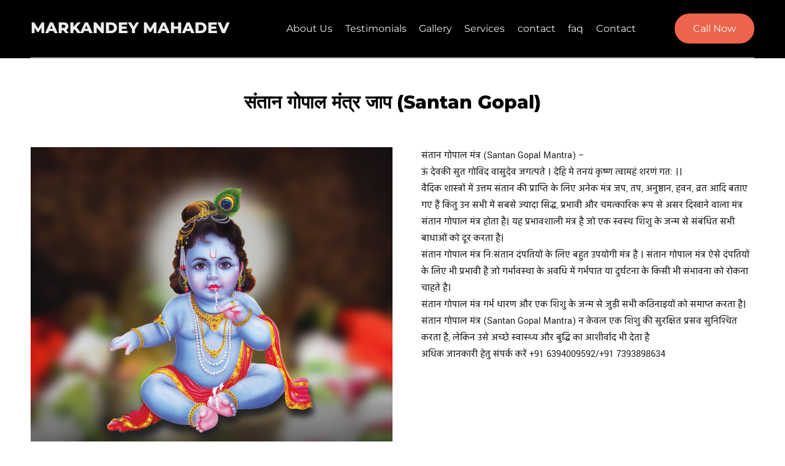

--- FILE ---
content_type: text/html
request_url: https://markandeymahadevkaithi.com/santan-gopal.html
body_size: 2096
content:
<!DOCTYPE html>
<html lang="en">

<head>
   <meta charset="UTF-8">
   <meta http-equiv="X-UA-Compatible" content="IE=edge">
   <meta name="viewport" content="width=device-width, initial-scale=1.0">
   <meta name="description"
      content=" Santan Gopal Mantra (संतान गोपाल मंत्र) is a very useful Mantra for childless couples. Find out more details about the vedic Mantra. Visit Markandey Mahadev. ">
   <meta name=”robots” content="index, follow">
   <title>Santan Gopal Mantra (संतान गोपाल मंत्र) - Markandey Mahadev</title>
   <!-- css link -->
   <link rel="stylesheet" href="css/slick.css">
   <link rel="stylesheet" href="css/slick-theme.css">
   <link rel="stylesheet" href="css/style.css">
   <!-- google font awesome cdn -->
   <link rel="stylesheet" href="https://cdnjs.cloudflare.com/ajax/libs/font-awesome/6.3.0/css/all.min.css"
      integrity="sha512-SzlrxWUlpfuzQ+pcUCosxcglQRNAq/DZjVsC0lE40xsADsfeQoEypE+enwcOiGjk/bSuGGKHEyjSoQ1zVisanQ=="
      crossorigin="anonymous" referrerpolicy="no-referrer" />
</head>

<body>
   <!----------------  Header  Start here ------------------>
   <header class="header header-mangal" id="header">
      <div class="container">
         <div class="navabar" id="navabar">
            <div class="navabar-p">
               <a href="index.html">MARKANDEY MAHADEV</a>
            </div>
            <nav class="toggle-custom">
               <ul>
                  <li><a href="aboutUs.html">About Us</a></li>
                  <li><a href="index.html#testimonials">Testimonials</a></li>
                  <li><a href="index.html#gallery">Gallery</a></li>
                  <li><a href="index.html#services">Services</a></li>
                  <li><a href="contact.html">contact</a></li>
                  <li><a href="faq.html">faq</a></li>

                  <li><a href="index.html#contact">Contact</a></li>
                  <li class="mobile-view"><a href="tel:+91 6394009592">Call Now</a></li>
                  <!-- <li class=" mobile-view"><a href="#">Get Direction</a></li> -->
               </ul>
            </nav>
            <div class="navabar-btn desktop-view">
               <div class="navabar-btn-1"><a href="tel:+91 6394009592">Call Now</a></div>
               <!-- <div class="navabar-btn-2"><a href="#">Get Direction</a></div> -->
            </div>
            <div class="navabar-icons">
               <i class="fa-solid fa-bars"></i>
            </div>
            <div class="navabar-icons2">
               <i class="fa-sharp fa-solid fa-circle-xmark"></i>
            </div>
         </div>
      </div>
   </header>
   <!----------------  Header  End here   ------------------>



   <section class="service-detail-main" id="service">
      <div class="container">
         <div class="service-text-h3">
            <h3>संतान गोपाल मंत्र जाप (Santan Gopal)</h3>
         </div>
         <div class="service-detail-text-1-img">
            <div class="service-detail-img">
               <img src="images/santan-gopal.jpg" alt="Santan Gopal">
            </div>
            <div class="service-detail-text-1">

               <p>
                  संतान गोपाल मंत्र (Santan Gopal Mantra) – <br>
                  ऊं देवकी सुत गोविंद वासुदेव जगत्पते । देहि मे तनयं कृष्ण त्वामहं शरणं गत: ।। <br>
                  वैदिक शास्त्रों में उत्तम संतान की प्राप्ति के लिए अनेक मंत्र जप, तप, अनुष्ठान, हवन, व्रत आदि बताए गए
                  हैं किंतु उन सभी में सबसे ज्यादा सिद्ध, प्रभावी और चमत्कारिक रूप से असर दिखाने वाला मंत्र संतान गोपाल
                  मंत्र होता है। यह प्रभावशाली मंत्र है जो एक स्वस्थ शिशु के जन्म से संबंधित सभी बाधाओं को दूर करता है।
                  <br>
                  संतान गोपाल मंत्र निःसंतान दंपतियों के लिए बहुत उपयोगी मंत्र है । संतान गोपाल मंत्र ऐसे दंपतियों के
                  लिए भी प्रभावी है जो गर्भावस्था के अवधि में गर्भपात या दुर्घटना के किसी भी संभावना को रोकना चाहते है।
                  <br>
                  संतान गोपाल मंत्र गर्भ धारण और एक शिशु के जन्म से जुड़ी सभी कठिनाइयों को समाप्त करता है। संतान गोपाल
                  मंत्र (Santan Gopal Mantra) न केवल एक शिशु की सुरक्षित प्रसव सुनिश्चित करता है, लेकिन उसे अच्छे
                  स्वास्थ्य और बुद्धि का आशीर्वाद भी देता है <br>
                  अधिक जानकारी हेतु संपर्क करें +91 6394009592/+91 7393898634

               </p>

            </div>

         </div>
      </div>
   </section>

   <!----------------  services  End here   ------------------>


   <!----------------  footer  Start here ------------------>
   <footer class="footer" id="footer">
      <div class="container">
         <div class="ftr">
            <div class="ftr-col-1">
               <h3>Markandey Mahadev</h3>
               <p>Markandey Mahadev Mandir is located at Kaithi, Varanasi, Uttar Pradesh. One of the most famous
                  Mandir and has great Historical importance in Hinduism. Contact us for information regarding Markandey
                  Mahadev Mandir Dham/Ghat..<br>
                  <span>+91 7393898634</span>
               </p>
            </div>
            <div class="ftr-col-2">
               <h3>Business Hours</h3>
               <ul>
                  <li>Mon: 4:00 AM – 11:00 PM</li>
                  <li>Tue: 4:00 AM – 11:00 PM</li>
                  <li> Wed: 4:00 AM – 11:00 PM</li>
                  <li> Thu: 4:00 AM – 11:00 PM</li>
                  <li> Fri: 4:00 AM – 11:00 PM</li>
                  <li> Sat: 4:00 AM – 11:00 PM</li>
                  <li>Sun: 4:00 AM – 11:00 PM</li>
               </ul>
            </div>
            <div class="ftr-col-3">
               <h3>Contact Us</h3>
               <ul>
                  <li><i class="fa-solid fa-phone"></i>
                     <div class="ftr-p-a">
                        <p><a href="tel:+917393898634">+917393898634</a></p>
                        <p><a href="tel:+916394009592">+916394009592</a></p>
                     </div>
                  </li>
                  <li><i class="fa-sharp fa-solid fa-envelope"></i><a
                        href="mailto: info@markandeymahadevkaithi.com">info@markandeymahadevkaithi.com</a>
                  </li>
                  <li>
                     <i class="fa-solid fa-location-dot"></i>
                     <p>Onkar Nath Giri, H.No 211, Post Kaithi, <br> Varanasi, Uttar Pradesh 221116</p>
                  </li>
               </ul>
               <div class="ftr-icons">
                  <li><a href="https://www.facebook.com/markandeymahadevkaithi"><i
                           class="fa-brands fa-facebook"></i></a></li>
                  <li><a href="https://www.instagram.com/markandeymahadevkaithi/"><i
                           class="fa-brands fa-instagram"></i></a></li>
                  <li><a href="https://www.youtube.com/channel/UCqWCPi4pmzaCZnBFza8Tlyg"><i
                           class="fa-brands fa-youtube"></i></a></li>
                  <li><a href="https://in.pinterest.com/markandeymahadevkaithi/"><i
                           class="fa-brands fa-pinterest"></i></a></li>
               </div>
            </div>
         </div>
         <div class="copy-right">
            <p>@2022 Markandey Mahadev - All Rights reserved</p>
         </div>
      </div>
   </footer>
   <!----------------  footer  End here   ------------------>
   <!----------------  javascript link here ------------------>
   <script src="js/jquery.min.js"></script>
   <script src="js/slick.min.js"></script>
   <script src="js/index.js"></script>
</body>

</html>

--- FILE ---
content_type: text/css
request_url: https://markandeymahadevkaithi.com/css/style.css
body_size: 5671
content:
html {
	scroll-behavior: smooth;
}

* {
	margin: 0;
	padding: 0;
	box-sizing: border-box;
	font-family: "Montserrat";
}

body {
	overflow-x: hidden;

}


.container {
	width: 1180px;
	margin: 0 auto;
}

img {
	max-width: 100%;
}

li {
	list-style: none;
}

a {
	text-decoration: none;
}

ul {
	padding: 0;
}

input,
select,
textarea {
	outline: none !important;
}

h1 {
	color: #fff;
	font-size: 50px;
	font-family: "Montserrat";
	font-weight: 700;
	margin: 0;
	line-height: normal;
}

h2 {
	font-size: 44px;
	line-height: 21px;
	color: #232323;
	font-weight: 700;
	font-family: "Montserrat";
}

h3 {
	font-size: 30px;
	line-height: 21px;
	color: #ececec;
	font-weight: 700;
	font-family: "Montserrat";
}

h4 {
	font-size: 28px;
	line-height: 23px;
	color: #232323;
	font-weight: 500;
	font-family: "Teko";
}


h5 {}

p {
	font-size: 16px;
	line-height: 23px;
	color: #232323;
	font-weight: 400;
	font-family: "Yantramanav";
}

@font-face {
	font-family: 'Montserrat';
	src: url('../fonts/Montserrat-BlackItalic.ttf') format('truetype');
	font-weight: 900;
	font-style: italic;
	font-display: swap;
}

@font-face {
	font-family: 'Montserrat';
	src: url('../fonts/Montserrat-Black.ttf') format('truetype');
	font-weight: 900;
	font-style: normal;
	font-display: swap;
}

@font-face {
	font-family: 'Montserrat';
	src: url('../fonts/Montserrat-Bold.ttf') format('truetype');
	font-weight: bold;
	font-style: normal;
	font-display: swap;
}

@font-face {
	font-family: 'Montserrat';
	src: url('../fonts/Montserrat-ExtraLight.ttf') format('truetype');
	font-weight: 200;
	font-style: normal;
	font-display: swap;
}

@font-face {
	font-family: 'Montserrat';
	src: url('../fonts/Montserrat-ExtraBold.ttf') format('truetype');
	font-weight: bold;
	font-style: normal;
	font-display: swap;
}

@font-face {
	font-family: 'Montserrat';
	src: url('../fonts/Montserrat-Italic.ttf') format('truetype');
	font-weight: normal;
	font-style: italic;
	font-display: swap;
}

@font-face {
	font-family: 'Montserrat';
	src: url('../fonts/Montserrat-ExtraLightItalic.ttf') format('truetype');
	font-weight: 200;
	font-style: italic;
	font-display: swap;
}

@font-face {
	font-family: 'Montserrat';
	src: url('../fonts/Montserrat-ExtraBoldItalic.ttf') format('truetype');
	font-weight: bold;
	font-style: italic;
	font-display: swap;
}

@font-face {
	font-family: 'Montserrat';
	src: url('../fonts/Montserrat-BoldItalic.ttf') format('truetype');
	font-weight: bold;
	font-style: italic;
	font-display: swap;
}

@font-face {
	font-family: 'Montserrat';
	src: url('../fonts/Montserrat-Medium.ttf') format('truetype');
	font-weight: 500;
	font-style: normal;
	font-display: swap;
}

@font-face {
	font-family: 'Montserrat';
	src: url('../fonts/Montserrat-Light.ttf') format('truetype');
	font-weight: 300;
	font-style: normal;
	font-display: swap;
}

@font-face {
	font-family: 'Montserrat';
	src: url('../fonts/Montserrat-LightItalic.ttf') format('truetype');
	font-weight: 300;
	font-style: italic;
	font-display: swap;
}

@font-face {
	font-family: 'Montserrat';
	src: url('../fonts/Montserrat-Regular.ttf') format('truetype');
	font-weight: normal;
	font-style: normal;
	font-display: swap;
}

@font-face {
	font-family: 'Montserrat';
	src: url('../fonts/Montserrat-MediumItalic.ttf') format('truetype');
	font-weight: 500;
	font-style: italic;
	font-display: swap;
}

@font-face {
	font-family: 'Montserrat';
	src: url('../fonts/Montserrat-SemiBold.ttf') format('truetype');
	font-weight: 600;
	font-style: normal;
	font-display: swap;
}

@font-face {
	font-family: 'Montserrat';
	src: url('../fonts/Montserrat-SemiBoldItalic.ttf') format('truetype');
	font-weight: 600;
	font-style: italic;
	font-display: swap;
}

@font-face {
	font-family: 'Montserrat';
	src: url('../fonts/Montserrat-Thin.ttf') format('truetype');
	font-weight: 100;
	font-style: normal;
	font-display: swap;
}

@font-face {
	font-family: 'Montserrat';
	src: url('../fonts/Montserrat-ThinItalic.ttf') format('truetype');
	font-weight: 100;
	font-style: italic;
	font-display: swap;
}

@font-face {
	font-family: 'Teko';
	src: url('../fonts/Teko-Bold.ttf') format('truetype');
	font-weight: bold;
	font-style: normal;
	font-display: swap;
}

@font-face {
	font-family: 'Teko';
	src: url('../fonts/Teko-Light.ttf') format('truetype');
	font-weight: 300;
	font-style: normal;
	font-display: swap;
}

@font-face {
	font-family: 'Teko';
	src: url('../fonts/Teko-Medium.ttf') format('truetype');
	font-weight: 500;
	font-style: normal;
	font-display: swap;
}

@font-face {
	font-family: 'Teko';
	src: url('../fonts/Teko-Regular.ttf') format('truetype');
	font-weight: normal;
	font-style: normal;
	font-display: swap;
}

@font-face {
	font-family: 'Teko';
	src: url('../fonts/Teko-SemiBold.ttf') format('truetype');
	font-weight: 600;
	font-style: normal;
	font-display: swap;
}

@font-face {
	font-family: 'Yantramanav';
	src: url('../fonts/Yantramanav-Black.ttf') format('truetype');
	font-weight: 900;
	font-style: normal;
	font-display: swap;
}

@font-face {
	font-family: 'Yantramanav';
	src: url('../fonts/Yantramanav-Bold.ttf') format('truetype');
	font-weight: bold;
	font-style: normal;
	font-display: swap;
}

@font-face {
	font-family: 'Yantramanav';
	src: url('../fonts/Yantramanav-Light.ttf') format('truetype');
	font-weight: 300;
	font-style: normal;
	font-display: swap;
}

@font-face {
	font-family: 'Yantramanav';
	src: url('../fonts/Yantramanav-Medium.ttf') format('truetype');
	font-weight: 500;
	font-style: normal;
	font-display: swap;
}

@font-face {
	font-family: 'Yantramanav';
	src: url('../fonts/Yantramanav-Regular.ttf') format('truetype');
	font-weight: normal;
	font-style: normal;
	font-display: swap;
}

@font-face {
	font-family: 'Yantramanav';
	src: url('../fonts/Yantramanav-Thin.ttf') format('truetype');
	font-weight: 100;
	font-style: normal;
	font-display: swap;
}

/*=========================== header css Start ========================*/
.header {
	position: fixed;
	width: 100%;
	z-index: 2;
}

.bgColor {
	transition: all 0.4s;
	background-color: #000000;
}

.navbor {
	transition: all 0.4s;
	border-bottom: none !important;
	padding: 22px 0px !important;
}

.navabar {
	display: flex;
	justify-content: space-between;
	flex-wrap: wrap;
	align-items: center;
	border-bottom: 2px solid #ececec78;
	padding: 35px 0px;
}

.navabar-btn {
	display: flex;
	justify-content: inherit;
	padding: 0p;
}

.navabar-p {
	width: 30%;
}

.navabar-btn {
	width: auto;
}

nav {
	width: 50%;
}

.header .navabar-p a {
	font-size: 25px;
	line-height: 21px;
	color: #ececec;
	font-weight: 700;
	font-family: "Montserrat";
}

nav ul {
	display: flex;
	justify-content: space-around;
	flex-wrap: wrap;
}

.navabar a {
	font-size: 16px;
	line-height: 21px;
	color: #ececec;
	font-weight: 400;
	font-family: "Montserrat";
	text-decoration: none;
}

.navabar-btn a {
	padding: 15px 30px;
	background: #ec644b !important;
	border-radius: 50px;
	color: #fff !important;
}

.navabar-icons {
	color: white;
	font-size: 20px;
	display: none;
}

.navabar-icons2 {
	color: white;
	font-size: 26px;
	display: none;
}

.mobile-view {
	display: none;
}

nav.toggle-custom.main {
	display: block;
}

/*=========================== header css End ========================*/
/*=========================== banner css Start ========================*/
.banner-main {}

.banner-img {
	position: relative;
}

.banner-img img {
	width: 100%;
	object-fit: cover;
	height: 100vh;
}

.banner {
	text-align: center;
	display: flex;
	justify-content: center;
	align-items: center;
	flex-direction: column;
	height: 100vh;
	position: absolute;
	top: 0px;
	width: 100%;
}

.banner-p p {
	text-align: center;
	max-width: 620px;
	margin: 30px auto 0px;
	color: #fff;
	padding-top: 0;
	font-size: 18px;
	line-height: normal;
	font-weight: 400;
}

.banner-a a {
	background-color: #ee7761;
	font-weight: 400;
	font-family: "Montserrat";
	font-size: 16px;
	letter-spacing: 0;
	border-radius: 40px;
	display: inline-block;
	padding: 14px 40px;
	line-height: normal;
	margin-top: 0;
	color: white;
}

.banner-a {
	padding-top: 33px;
}

.banner2 .slick-next {
	right: 94px !important;
	display: flex !important;
	height: 50px;
	width: 50px;
	background-color: #ec644bb3 !important;
	justify-content: center;
	border-radius: 50%;
	align-items: center;
}

.banner2 .slick-prev {
	left: 94px !important;
	z-index: 1;
	display: flex !important;
	height: 50px;
	width: 50px;
	background-color: #ec644bb3 !important;
	justify-content: center;
	border-radius: 50%;
	align-items: center;
}

.banner2 .slick-next:before {
	font-family: "Font Awesome 5 Free";
	content: "\f054" !important;
	color: #fff !important;
	font-size: 26px !important;
	opacity: 1;
	height: auto;
	line-height: normal;
	margin-right: 5px;
	display: inline-block;
	font-weight: 900;
}

.banner2 .slick-prev:before {
	font-family: "Font Awesome 5 Free";
	content: "\f053" !important;
	color: #fff !important;
	font-size: 26px !important;
	opacity: 1;
	height: auto;
	line-height: normal;
	margin-right: 5px;
	display: inline-block;
	font-weight: 900;
}

#home-slider-main .slider .slick-arrow::before {
	color: #fff !important;
	font-weight: normal !important;
	font-size: 26px !important;
	opacity: 1;
	display: inline-block;
	height: auto;
	line-height: normal;
	margin-right: 5px;
}

/*=========================== banner css End ========================*/

/*=========================== About Us css start ========================*/
.about-img-text,
.about2-img-text {
	display: flex;
	justify-content: space-between;
	flex-wrap: wrap;
	padding-top: 61px;
}

.about-img {
	width: 50%;
}

.about-img img {
	width: 100%;

}

.about-text-1 {
	width: 50%;
}

.about-text-2 {
	width: 50%;
}

.about-h2 {
	text-align: center;
	padding-top: 16px;
}

.about-us-main {
    padding: 119px 0 68px 0px;
}
.about-text-1  {
	line-height: 32px;
	padding-left: 30px;
}
.about-text-1 p {
	line-height: 32px;
}
.about-text-2 {
	padding-right: 30px;
}
.about-text-2 p {
	line-height: 32px;
}

.about-img-om {
	text-align: center;
}

.about-h2 {
	text-align: center;
	padding-top: 12px;
}

/*=========================== About us css End ========================*/

/*=========================== About2 us css start ========================*/
.about2-img {
	width: 50%;
	text-align: right;
}

.about2-img img {
	width: 100%;

}

.about2-img-om {
	text-align: center;
}

.about2-us-main {
    padding: 38px 0 77px 0px;
    background-color: #fafafa;
}


/*=========================== About2 us css End ========================*/

/*=========================== services  css start ========================*/
.services-main {
	padding: 70px 0;
}

.services {
	text-align: center;
}

.services-card {
	display: flex;
	justify-content: space-between;
	flex-wrap: wrap;
}

.services-card1 {
	width: 30%;
	box-shadow: rgb(0 0 0 / 30%) -2px 0px 25px -12px;
	padding: 0px;
	text-align: center;
	margin: 15px;
}

.service-content {
	padding: 20px;
}

.services-card1-icon img {
	width: 100%;
}

.services-btn a {
	background-color: #ee7761;
	font-weight: 400;
	font-family: "Montserrat";
	font-size: 16px;
	letter-spacing: 0;
	border-radius: 40px;
	display: inline-block;
	padding: 14px 40px;
	line-height: normal;
	margin-top: 0;
	color: white;
}

.services-h2 {
	padding: 15px 0px 36px 0px;
}

.services-btn {
	padding-top: 34px;
	text-align: center;
}

.services-card1-text p {
	padding-top: 10px;
	overflow: hidden;
	display: -webkit-box;
	-webkit-line-clamp: 4;
	/*  number of lines to show /: ; */
	line-clamp: 2;
	-webkit-box-orient: vertical;
}

.services-card a {
	display: contents;
}

.services-card1 h3 {
	color: black;
	line-height: normal;
	padding: 15px 0px 10px 0px;
	word-break: break-all;
}

.services-card1-text a {
	background-color: #ee7761;
	font-weight: 400;
	font-family: "Montserrat";
	font-size: 16px;
	letter-spacing: 0;
	border-radius: 40px;
	display: inline-block;
	padding: 14px 40px;
	line-height: normal;
	margin-top: 0;
	color: white;
}

.testimonial-readMore-btn {
	padding-top: 19px;
	text-align: center;
}

.testimonial-readMore-btn a {
	color: #ee7761;
	padding-top: 10px;
}

/*=========================== services  css End ========================*/

/*=========================== Updates css start ========================*/
.Updates-main {
	padding: 23px 0px 59px 0px;
}

.Updates-all-h2 {
	padding: 10px 0px 30px 0px;
}

.updated-card {
	display: flex;
	justify-content: space-between;
	flex-wrap: wrap;
}

.updated-card-1 {
	width: 32%;
	padding-top: 23px;
}

.Updates-all-text {
	text-align: center;
}

.updated-card-1-inner {
	display: flex;
	justify-content: space-between;
	flex-wrap: wrap;
	padding: 19px 0px 50px 0px;
}

.updated-card-1-btn {
	margin-top: 89px;
}

.updated-card-1-btn a {
	background-color: #fff !important;
	font-size: 15px;
	line-height: 23px;
	color: #ec644b !important;
	font-weight: 500;
	font-family: "Montserrat";
	text-align: center;
	border-radius: 30px;
	border: 1px solid #ec644b !important;
	padding: 10px 30px;
	margin: 20px 0 0 10px;
	transition: 0.5s ease-in-out;
}

.Updates-all-p p:nth-child(1) {
	max-width: 737px;
	height: auto;
	font-size: 15px;
	line-height: 23px;
	color: #232323;
	font-weight: 500;
	font-family: "Montserrat";
	margin: 0 auto;
}

.Updates-all-p p:nth-child(2) {
	text-align: center;
}

.updated-card-1-inner-p p {
	font-size: 16px;
	line-height: 23px;
	color: #ec644b;
	font-weight: 400;
	font-family: "Montserrat";
	text-align: center;
}

.updated-card-1-p {
	padding-right: 1px;
}

.updated-card-view-all {
	text-align: center;
	padding-top: 74px;
}

.updated-card-view-all a {
	font-size: 15px !important;
	line-height: 23px !important;
	color: #ffffff !important;
	font-weight: 400 !important;
	font-family: "Montserrat" !important;
	text-align: center;
	background: #ee7761 !important;
	border-radius: 30px;
	padding: 14px 60px;
}

/*=========================== Updates css End ========================*/

/*=========================== testimonials css start ========================*/
.testimonials-main {
	background-color: #06060617;
	z-index: -111;
	padding: 30px 0;
}

.testimonial-card {
	display: flex;
	justify-content: space-between;
	flex-wrap: wrap;

}

.testimonial-card1 {
	background-color: white;
	text-align: center;
	position: relative;
	padding: 44px 32px 26px 32px;
	margin: 10px;
	z-index: -1;
	transition: transform 600ms ease-out;
	position: relative;

}

.testimonial-card1:hover {
	transform: scale(1.1);
	transition: transform 600ms ease-out;
	position: relative;
}

.testimonial-card1-start-icon i {
	color: #ffc217;
}

.testimonial-card1-name p:nth-child(1) {
	font-weight: bold;
	font-size: 16px;
	overflow: hidden;
	white-space: nowrap;
	text-overflow: ellipsis;
	color: #000000;
	margin-bottom: 2px;
	padding-top: 4px;
}

.testimonial-card1-name p:nth-child(2) {
	color: #000000;
	opacity: 0.5;
	font-size: 14px !important;
}

.testimonial-card1-p p {
	line-height: 23.2px !important;
	font-size: 16px;
	display: -webkit-box;
	-webkit-box-orient: vertical;
	text-align: left;
	-webkit-line-clamp: inherit !important;
	overflow: auto !important;
	overflow-x: hidden !important;
	padding-right: 10px;
	scrollbar-color: #8d8d8d #e0e0e0;
	scrollbar-width: thin;
	text-align: center;
	height: 116px;
}

.testimonials-text-img {
	text-align: center;
	padding: 0;
	z-index: -1;
	margin-bottom: 20px;
}

.testimonial-card1-img {
	position: absolute;
	top: -33px;
	right: 0;
	left: 0;
	margin: 0 auto;
}

.testimonial-card1-img img {
	margin: 0 auto;
	border-radius: 50%;
	height: 65px;
	width: 65px;
	object-fit: cover;
}


.testimonial-card1-start-icon {
	padding: 13px 0px;
}

.testimonial-btn {
	display: flex;
	justify-content: center;
	width: 100%;
	margin: 0 auto;
	padding: 0;
}

.testimonial-btn a {
	font-size: 15px !important;
	line-height: 23px !important;
	color: #ffffff !important;
	font-weight: 400 !important;
	font-family: "Montserrat";
	text-align: center;
	background: #ec644b !important;
	padding: 15px 50px !important;
	margin: 0px 10px !important;
	border-radius: 40px !important;
}

.testimonial-card .slick-track {
	margin-top: 50px;
	margin-bottom: 50px;
	margin-left: 10px;
	margin-right: 10px;
}

::-webkit-scrollbar {
	width: 8px;
	height: 10px;
}

::-webkit-scrollbar-track {
	background: #f1f1f1;
}

::-webkit-scrollbar-thumb {
	background: #cac9c9;
}

::-webkit-scrollbar-thumb:hover {
	background: #858282;
}

.testimonials-text-h2 {
	padding: 12px 0px 8px 0px;
}

.testimonial-card .slick-dots li button {
	padding: 50px 0px 0px 0px !important;
}

.testimonial-card .slick-next {
	right: -54px !important;
}

.testimonial-card .slick-prev {
	left: -54px !important;
}

.testimonial-card .slick-dots li {
	margin: 0 2px !important;

}

.testimonial-card .slick-next:before {
	font-family: "Font Awesome 5 Free";
	content: "\f054" !important;
	color: #12111158 !important;
	font-size: 26px !important;
	opacity: 1;
	height: auto;
	line-height: normal;
	margin-right: 5px;
	display: inline-block;
	font-weight: 900;
}

.testimonial-card .slick-prev:before {
	font-family: "Font Awesome 5 Free";
	content: "\f053" !important;
	color: rgba(0, 0, 0, 0.349) !important;
	font-size: 26px !important;
	opacity: 1;
	height: auto;
	line-height: normal;
	margin-right: 5px;
	display: inline-block;
	font-weight: 900;
}

/*=========================== testimonials css End ========================*/

/*=========================== gallery-card css start ========================*/
.gallery-main {
	padding: 70px 0px;
}

.gallery-card {
	display: flex;
	justify-content: space-between;
	flex-wrap: wrap;
}

.gallery-card-1 {
	width: 33%;
	margin: 0px;
	padding: 3px;
}

.gallery-card-1 img {
	width: 100%;
	height: 400px;
	object-fit: cover;
}

.gallery-text-img {
	text-align: center;
	padding: 0px 0px 51px 0px;
}

.gallery-h2 {
	padding: 18px 0px 20px 0px;
}

/*=========================== gallery-card css End ========================*/

/*=========================== Contact css start ========================*/
section.contact-ws-main {
	background-color: #ec644b;
	padding: 60px 0;
}

.contact-ws {
	display: flex;
	justify-content: center;
	flex-wrap: wrap;
	align-items: center;
}

.contact-ws-text {
	color: #ffffff;
	text-align: left;
	width: 60%;
}

.contact-ws-text h2 {
	color: #ffffff;
	line-height: normal;
	font-size: 32px;
}

.contact-ws-btn-icon {
	width: 40%;
	text-align: center;
}

.contact-ws-btn-icon a {
	font-family: "Montserrat";
	text-align: center;
	background: #fff;
	display: inline-block;
	color: #000;
	padding: 10px 25px;
	font-size: 20px;
	font-weight: 600;
	border-radius: 5px;
}

.contact-ws-btn-icon a i {
	color: #25D366;
	font-size: 50px;
	display: inline-block;
	padding-right: 10px;
	vertical-align: middle;
}

/*=========================== Contact css End ========================*/

/*=========================== facilities css start====================== */
.facilities-main {
	padding: 85px 0px 0px 0px;
}

.facilities-cards {
	display: flex;
	justify-content: space-between;
	display: flex;
	flex-wrap: wrap;
	padding-top: 24px;
}

.facilities-h2 h2 {
	padding: 20px 0px 32px 0px;
}

.facilities-h2 {
	text-align: center;
}

.facilities-om-img {
	text-align: center;
}

.facilities-cards-1-icon {
	font-size: 116px;
	color: #ec644b;
}

.facilities-cards-1-text p {
	font-size: 25px;
	font-weight: 600;
}

.facilities-cards-1 {
	text-align: center;
	width: 30%;
	margin: 21px 0px;
}

.facilities-cards-1-text-img {
    width: 100%;
    box-shadow: rgb(0 0 0 / 30%) -2px 0px 25px -12px;
    padding: 10px 0px 35px 0px;
}

.facilities-cards-1-icon img {
    width: auto;
    max-height: 110px;
}

/*=========================== facilities css end====================== */

/*=========================== Updates css start ========================*/
.contact-us-main {
	padding: 70px 0px;
}

input[type=text],
select,
input[type=email],
input[type=phone] {
	width: 100%;
	padding: 19px 11px;
	margin: 8px 0;
	display: inline-block;
	border: 1px solid #ccc;
	border-radius: 4px;
	box-sizing: border-box;
	font-size: 18px;
}

input[type=submit] {
	font-size: 15px;
	line-height: 23px;
	color: #ffffff;
	font-weight: 400;
	font-family: "Montserrat";
	text-align: center;
	background: #ec644b;
	padding: 15px 50px;
	margin: 0px 0px;
	border-radius: 40px;
	width: auto;
	display: inline-block;
	margin-top: 20px;
	border: none;
}

form textarea {
	padding: 10px;
	border: none;
	color: #18161694;
	margin-top: 20px;
	width: 100%;
	height: 136px;
	border-radius: 7px;
	background-color: #ffffff;
	border: 1px solid #ccc;
	line-height: 25px;
	font-size: 22px;
}

.form {
	background-color: white;
	padding: 13px 50px 0px 50px;
	margin: 0px 225px;
}

.contact-us-text-img {
	text-align: center;
	padding: 0px 0px 48px 0px;
}

::placeholder {
	line-height: 25px;
	font-family: inherit;
	font-size: 22px;
	color: #18161694;
	opacity: 1;
}

/*=========================== Updates css End ========================*/
.service-detail-img img {
	width: 100%;

}

.header-mangal {
	background: black;
}

.service-detail-text-img {
	padding: 54px 0;
}

.service-text-h3 h3 {
	color: black;
	line-height: normal;
}

.service-detail h3 {
	color: #000;
	padding: 30px 0;
	display: inline-block;
	font-size: 35px;
	line-height: normal;
}

.service-detail-text-1-img {
	display: flex;
	justify-content: space-between;
	flex-wrap: wrap;
	padding-top: 55px;
	padding-bottom: 63px;
}

.service-text-h3 {
	padding-top: 148px;
	text-align: center;
}

.service-detail-img {
	width: 50%;
}

.service-detail-text-1 {
	width: 46%;
}

.service-detail-text-1 p {
	line-height: 27px;
}




/*=========================== footer css start ========================*/
.footer {
	background-color: #232323;
}

.ftr {
	display: flex;
	justify-content: space-between;
	flex-wrap: wrap;
	padding-top: 68px;
}

.ftr-col-1 {
	width: 30%;
}

.ftr-col-2 {
	width: 30%;
	padding-left: 27px;
}

.ftr-col-3 {
	width: 34%;
	padding-left: 59px;
}

.ftr-col-1 p {
	max-width: 447px;
	height: auto;
	font-size: 16px;
	line-height: 25px;
	color: #ececec;
	font-weight: 400;
	font-family: "Montserrat";
	padding-top: 29px;
}

.ftr-col-2 ul,
.ftr-col-3 ul {
	padding-top: 28px;
}

.ftr-p-a a {
	padding-left: 0px !important;
}

.ftr-col-2 ul li {
	max-width: 246px;
	height: auto;
	font-size: 16px;
	line-height: 30px;
	color: #ececec;
	font-weight: 400;
	font-family: "Montserrat";
}

.ftr-col-3 ul li {
	position: relative;
	padding-left: 25px;
	color: #ececec;
	display: flex;
	align-items: baseline;
	padding: 10px 0px;


}

.ftr-col-3 ul li a {
	font-size: 16px;
	color: #f0e9e1;
	font-weight: 400;
	font-family: "Montserrat";
	word-break: break-all;
	padding-left: 16px;
}

.ftr-icons {
	max-width: 100%;
	display: flex;
	justify-content: start;
	padding-top: 10px;

}

.ftr-icons li {
	padding-right: 10px;
	padding-bottom: 5px;
}

.ftr-col-3 p {
	font-size: 16px;
	color: #f0e9e1;
	font-weight: 400;
	font-family: "Montserrat";
	word-break: break-all;
	padding-left: 16px;
}

.ftr-icons li a {
	background: #ec644b;
	color: white;
	border-radius: 50%;
	width: 40px;
	height: 40px;
	display: flex;
	align-items: center;
	justify-content: center;
	font-size: 22px;
}

.contact-us-h2 {
	padding-top: 8px;
}

.copy-right {
	text-align: center;
	margin-top: 49px;
	border-top: 3px solid #bfb5b550;
	padding: 29px 0px;
}

.copy-right p {
	font-size: 16px;
	line-height: 21px;
	color: #ffffff;
	font-weight: 400;
	font-family: "Montserrat";
	list-style-type: none;
}

.ftr-col-1 span {
	border-bottom: 2px solid white;
}




/*=========================== virtual-worship css Start ========================*/
.virtual-worship-cards {
	display: flex;
	justify-content: space-between;
	flex-wrap: wrap;
	padding-top: 66px;
}

.virtual-worship-cards a {
	display: contents;
}

.virtual-worship-card1 {
	box-shadow: rgb(0 0 0 / 30%) -2px 0px 25px -12px;
	width: 23%;
	border: 2px solid #0303031c;
	border-radius: 10px;
	transform: scale(1);
	transition: transform 600ms ease-out;
	position: relative;
	color: #000;

}

.virtual-worship-card1:hover {
	transform: scale(1.1);
	transition: transform 600ms ease-out;
	position: relative;
	color: white !important;
	background: #ec644b;

}

.virtual-worship-card1 p:hover {
	color: white;
}

.virtual-worship-card1 p {
	font-size: 27px;
	font-weight: 600;
	word-wrap: break-word;
	line-height: normal;
	height: 20vh;
	display: flex;
	justify-content: center;
	align-items: center;
	width: 100%;
}

.virtual-worship {
	text-align: center;
}

.virtual-worship h2 {
	padding-top: 17px;
}

.virtual-worship-main {
	padding: 85px 0px 36px 0;
}

.virtual-worship-btn a {
	padding: 15px 30px;
	background: #ec644b !important;
	border-radius: 50px;
	color: #fff !important;
	position: relative;
	margin-right: 16px;
	left: 16px;
	font-size: 26ppx;
	font-size: 18px;
	font-weight: 600;
}

.virtual-worship-btn {
	text-align: center;
	padding-top: 72px;
}

/*=========================== virtual-worship css End ========================*/
/*=========================== virtual-worship css End ========================*/



/*=========================== FAQ css Start ========================*/
.faq-img-text {
	text-align: center;
}

.accordion {
	max-width: 100%;
	background: linear-gradient(to bottom right, #FFF, #f7f7f7);
	background: gary;
	margin: 0 auto;
	border-radius: 3px;
	box-shadow: rgb(0 0 0 / 30%) -2px 0px 25px -12px;


}

.heading {
	color: black;
	font-size: 16px;
	border-bottom: 1px solid #e7e7e7;
	letter-spacing: 0.8px;
	padding: 15px;
	cursor: pointer;
}

.heading:nth-last-child(2) {
	border-bottom: 0;
}

.heading:hover {
	background: rgb(240, 88, 61);
	border-radius: 0;
	color: white;
	transition: .3s;
}

.active.heading {
	background-color: #ee7761;
	color: white;
}

.active.heading::before {
	border-top: 7px solid white;

}

.heading:first-child:hover {
	border-radius: 3px 3px 0 0;
}

.heading:nth-last-child(2):hover {
	border-radius: 0 0 3px 3px;
}

.heading::before {
	content: '';
	vertical-align: middle;
	display: inline-block;
	border-top: 7px solid #cabbbb;
	border-left: 7px solid transparent;
	border-right: 7px solid transparent;
	float: right;
	transform: rotate(0);
	transition: all 0.5s;
	margin-top: 5px;
}

.heading:hover::before {
	border-top: 7px solid #f5f5f5;

}

.active.heading::before {
	transform: rotate(-180deg);
}

.not-active.heading::before {
	transform: rotate(0deg);
}

.contents {
	display: none;
	background: #FFFAFA;
	padding: 15px;
	color: black;
	font-size: 16px;
	line-height: 1.5;
}

.faq-main {
    padding: 131px 0px 94px 0px;
}

.faq-img-text h2 {
	padding: 8px 0px 40px 0px;
}

.faq-img-omicon h2 {
	font-size: 33px;
	line-height: normal;
}

.faq-img-text h2 {
	font-size: 34px;
	line-height: normal;
}

/*=========================== FAQ css End ========================*/

/*=========================== contact css start ========================*/

.map{
    padding: 150px 0px 67px 0px;
}
.map-main{
	display: flex;
	justify-content: space-between;
	flex-wrap: wrap;
	align-items: center;
}
.map-iframe iframe {
    width: 600px;
    height: 450px;
}
.contact-form {
    width: 48%;
    display: flex;
	flex-wrap: wrap;
    justify-content: center;
    background: #0000000d;
    align-items: center;
}
.contact-form h2{
    position: relative;
    top: 40px;
}
.contact-form ul li {
    display: flex;
    align-items: baseline;
    font-size: 20px;
    color: #ec644b;
}
.contact-form ul {
    padding: 81px 0px;
}

.contact-form ul li a, .contact-form ul li span {
    padding-left: 22px;
    font-size: 18px;
    padding: 20px 20px;
	word-break: break-all;
	color: black;
}
/*=========================== contact css End ========================*/

/*=========================== footer css End ========================*/

/*=========================== media query css Start ========================*/





@media only screen and (max-width: 1239px) {
	.container {
		width: 970px;
	}

	.navabar-p {
		width: 31%;
	}

	.navabar-p p {
		font-size: 23px;
		line-height: 21px;
	}

	nav {
		width: 50%;
	}

	.navabar-btn {
		width: 13%;
	}

	.navabar-btn a {
		padding: 13px 25px;
		border-radius: 50px;
	}

	.header .navabar-p a {
		font-size: 23px;
	}

	.navabar {
		padding: 32px 0px;
	}

	.banner2 .slick-next {
		right: 37px !important;
		height: 50px;
		width: 50px;

	}

	.banner2 .slick-prev {
		left: 30px !important;
	}

	h1 {
		font-size: 47px;
		line-height: normal;
	}

	h4 {
		font-size: 21px;

	}

	h3 {
		font-size: 26px;
	}

	.updated-card-2-btn {
		padding-top: 24px;
	}

	.updated-card-view-all {
		padding-top: 72px;
	}

	.testimonial-btn {
		width: 100%;
		margin: 0 auto;
		padding: 29px 0px 38px 0px;
	}


	.testimonials-main {
		overflow: hidden;
	}

	.about2-img img,
	.about-img img {
		width: 443px;
		height: 518px;
		object-fit: cover;
	}

	.services-card1 {
		margin: 15px;
	}

	.form {
		margin: 0px;
	}

	.about-text-1 p {
		line-height: 32px;
		padding-left: 0px;
	}

	.about-text-2 p {
		line-height: 32px;
		padding-left: 0px;
	}
	.map-iframe iframe {
		width: 491px;
		height: 450px;
	}
	.contact-form h2 {
		font-size: 30px;
	}
}

@media only screen and (max-width: 991px) {
	.container {
		width: 750px;
	}

	.about-text-1 {
		padding-left: 23px;
	}

	.about-text-2 {
		padding-right: 10px;
	}

	.header .container {
		width: 100%;
		padding: 0px 0px;
	}

	.navabar-icons {
		color: white;
		font-size: 20px;
		display: block;
	}

	.navabar-icons2 {
		display: none;
		position: relative;
	}

	.navbarIcon-1 {
		display: none;
	}

	.navbarIcon-2 {
		display: block;
	}

	.navabar-btn {
		width: 50%;
	}

	.navabar-p {
		width: 50%;
	}

	.navabar-p p {
		font-size: 25px;
		line-height: 33px;
	}

	.navabar {
		padding: 19px 0px;
		margin: 0 19px;
	}

	.header nav {
		display: none;
		position: absolute;
		top: 0px;
		background: #000000f5;

		left: 0px;
		width: 100%;
		height: 100vh;
		z-index: -1;
		overflow: hidden;
	}

	.virtual-worship-card1 p {
		padding: 10px;
	}

	.header nav ul {
		display: flex;
		justify-content: space-between;
		position: absolute;
		flex-direction: column;
		width: 100%;
		top: 68px;
		z-index: 1;
		height: auto;
		left: 20px;
	}

	.header nav ul li {
		padding: 10px 0px;
	}

	.navabar a {
		font-size: 18px;
		line-height: 0px;
	}

	.mobile-view {
		display: block;
	}


	.mobile-view a {
		display: block;
		position: absolute;
		padding: 15px 30px;
		background: #ec644b !important;
		border-radius: 50px;
		color: #fff !important;
		line-height: 25px;
	}

	h3 {
		line-height: 35px;
	}

	.desktop-view {
		display: none;
	}

	.mobile-view {
		display: block;
	}



	.mobile-view a {
		display: inline-block;
		position: static;
		padding: 10px 25px;
		background: #ec644b !important;
		border-radius: 50px;
		color: #fff !important;
		line-height: normal;
		font-size: 16px;
	}



	.desktop-view {
		display: none;

	}

	.testimonial-btn {
		width: 100%;

	}

	.form {
		padding: 0;
		margin: 0;
	}


	.ftr-col-3 ul {
		padding-top: 62px;
	}

	.updated-card-1-inner-p p {
		padding-top: 11px;
	}

	.about-img,
	.about2-img {
		width: 48%;
	}

	.about2-img img,
	.about-img img {
		width: 400px;
		height: -webkit-fill-available;
		object-fit: cover;
	}

	.about-us-main {
		padding: 41px 0px 0px 0px;
	}

	.about2-us-main {
		padding: 57px 0px 42px 0px;
	}

	.about-img-text,
	.about2-img-text {
		padding-top: 43px;
	}

	.services-main {
		padding: 50px 0;
	}

	.services-card1 {
		margin: 12px;
	}

	.gallery-main {
		padding: 60px 0px;
	}

	.gallery-text-img {
		padding: 0px 0px 36px 0px;
	}

	.facilities-main {
		padding: 50px 0px 0px 0px;
	}

	.facilities-cards {
		padding-top: 0px;
	}

	.faq-main {
		padding: 41px 0px 67px 0px;
	}

	.ftr-icons li a {
		font-size: 20px;
	}

	.ftr-icons li {
		padding-right: 11px;
	}

	.service-text-h3 {
		padding-top: 94px;
		text-align: center;
	}

	.virtual-worship-main {
		padding: 60px 0px 36px 0;
	}

	.virtual-worship-cards {
		padding-top: 50px;
	}

	.virtual-worship-btn {
		padding-top: 61px;
	}
	.map-iframe iframe {
		width: 400px;
		height: 450px;
	}
	.contact-form ul li a, .contact-form ul li span {
		font-size: 15px;
		padding: 20px 9px;
	}
	.contact-form {
		width: 45%;
	}
	.contact-form ul li {
		font-size: 16px;
	}
	.contact-form h2 {
		font-size: 28px;
	}
	.map {
		padding: 109px 0px 67px 0px;
	}
}

@media only screen and (max-width: 767px) {
	.container {
		width: 100%;
		padding: 0px 15px;
	}

	.navabar {
		position: relative;
		padding: 14px 4px;
		margin: 0;
	}

	.banner2 .slick-prev {
		left: 30px !important;
		height: 35px;
		width: 35px;
		top: 312px;

	}

	.navabar-icons2 {
		right: 20px;
	}

	.banner2 .slick-next {
		right: 37px !important;
		height: 35px;
		width: 35px;
		top: 312px;
	}

	.navabar-btn-1,
	.navabar-btn-1 {
		display: block;
	}

	.navabar-p {
		width: 80%;
		position: relative;
		left: 20px;
	}

	.navabar-p p {
		font-size: 21px;
		line-height: 33px;
	}

	h1 {
		font-size: 42px;
		line-height: 57px;
	}

	h2 {
		line-height: normal;
		font-size: 34px !important;
	}

	.updated-card-1-inner {
		padding: 19px 0px 19px 0px;
	}
	.testimonial-card1-p p {
		
		height: auto;
	}

	.testimonial-card1 {
		margin-right: 2px;
	}

	.testimonial-card {
		position: relative;
		right: 10px;
	}
	.gallery-h2 {
		padding: 0px 0px 20px 0px;
	}
	.virtual-worship h2 {
		padding-top: 0px;
	}
	.about-h2 {
		padding-top: 0px;
	}
	.gallery-card-1 {
		width: 50%;

	}

	.gallery-text-img {
		padding: 0px 0px 33px 0px;
	}

	.testimonial-btn {
		width: 100%;
	}

	.ftr-col-1,
	.ftr-col-2,
	.ftr-col-3 {
		width: 100%;
	}

	h3 {
		line-height: 0px;
	}

	.ftr-col-2 {
		width: 100%;
		padding-left: 0px;
		padding-top: 43px;
	}

	.ftr-col-3 {
		width: 100%;
		padding-left: 0px;
		padding-top: 43px;
	}

	.ftr-col-3 ul {
		padding-top: 30px;
	}

	.form {
		padding: 0;
		margin: 0;
	}

	.gallery-main {
		padding: 30px 0px 37px 0px;
	}

	.banner-p p {
		padding: 0px 74px;
	}

	.testimonial-card1:hover {
		transform: scale(1);
		transition: transform 600ms ease-out;
	}


	.testimonial-card1 {

		margin: 0px;

	}

	.testimonials {
		position: relative;
		left: 10px;
	}

	.about-img-text {
		flex-direction: column;
	}

	.about2-img-text {
		flex-direction: column-reverse;
	}

	.about-img,
	.about2-img {
		width: 100%;
	}

	.about-img img,
	.about2-img img {
		width: 100%;
	}

	.about-text-1 {
		width: 100%;
		padding-left: 0px;
	}

	.about-text-2 {
		width: 100%;
		padding-right: 0px;
	}

	.about-img-text,
	.about2-img-text {
		padding-top: 30px;
	}

	.about-us-main {
		padding: 49px 0px 26px 0px;
	}

	.about2-us-main {
		padding: 18px 0px 26px 0px;
		margin: 2px 0px 11px 0px;
	}

	.about-text-1 p {
		line-height: 32px;
		padding-top: 14px;
	}

	.about-text-2 p {
		line-height: 32px;
		padding-top: 14px;
	}

	.services-card1 {
		margin: 22px;
		width: 42%;
	}

	.contact-ws-text {
		width: 100%;
		margin-bottom: 20px;
		text-align: center;
	}

	.contact-ws-text {
		color: #ffffff;
		text-align: center;
		width: 100%;
	}

	.contact-ws-btn-icon {
		width: 100%;
	}

	.contact-ws-btn-icon {
		width: 100%;
		text-align: center;
	}

	.service-detail-text-img {
		padding: 47px 0px;
	}

	nav ul {
		top: 110px;
		z-index: 1;
		height: 60vh;
		left: 35px;
	}

	.header .navabar-p a {
		font-size: 20px;
	}

	.navabar-icons {
		position: relative;
		right: 20px;
	}

	.virtual-worship-card1 {
		box-shadow: rgb(0 0 0 / 30%) -2px 0px 22px -12px;
		width: 47%;
		padding: 54px 0px 54px 0px;
		text-align: center;
		margin: 13px 8px;
	}

	.service-detail-text-1-img {
		padding-top: 55px;
		padding-bottom: 63px;
		flex-direction: column;
	}

	.service-detail-img {
		width: 100%;
	}

	.service-detail-text-1 {
		width: 100%;
		padding-top: 23px;
	}

	.facilities-cards-1 {
		width: 46%;
		margin: 21px 7px;
	}

	.virtual-worship-cards {
		padding-top: 19px;
	}
	.services-main {
		padding: 15px 0;
	}
	.services-h2 {
		padding: 0px 0px 4px 0px;
	}
	.testimonials-main {		
		padding: 20px 0px 0px 0px;
	}
	.testimonials-text-h2 {
		padding: 4px 0px 0px 0px;
	}
	.facilities-h2 h2 {
		padding: 7px 0px 11px 0px;
	}
	.contact-form {
		width: 100%;
		flex-direction: column;
		margin-bottom: 30px;
	}
	.map-iframe iframe {
		width: 500px;
		height: 450px;
		
	}
	.map-iframe{
		margin: 0 auto;
	}
	.map-main {
		flex-direction: column-reverse;
	}
	.map {
		padding: 64px 0px 67px 0px;
	}
	.contact-form ul li a, .contact-form ul li span {
		font-size: 18px;
		padding: 20px 20px;
	}
	.contact-form ul li {
		font-size: 18px;
	}
}


@media only screen and (max-width: 650px) {
	.updated-card {
		flex-direction: column;
	}

	.updated-card-1 {
		width: 100%;
		padding-top: 21px;
		padding-bottom: 24px;
	}

	.updated-card-2-btn {
		padding-top: 0px;
	}

	h4 {
		font-size: 26px;
	}

	.updated-card-1-inner-p p {
		padding-top: 16px;
		font-size: 17px;
	}

	.testimonial-btn {
		width: 100%;
	}

	h1 {
		font-size: 33px;
		line-height: normal;
	}

	.banner-p p {
		font-size: 16px;
	}

	.banner-p p {
		padding: 0px 48px;
	}

	nav ul {
		top: 110px;
		z-index: 1;
		height: 60vh;
		left: 35px;
	}

	.navabar-btn a {
		padding: 10px 22px;
		border-radius: 50px;
	}

	.navabar-btn {
		width: 100%;
		position: absolute;
		top: 27rem;
		left: 0rem;
	}

}
@media only screen and (max-width: 639px) {
	.virtual-worship-main {
		padding: 40px 0px 36px 0;
	}
	.virtual-worship-btn {
		padding-top: 42px;
	}
	.about-us-main {
		padding: 18px 0px 8px 0px;
	}
	.services-main {
		padding: 0px 0;
	}
	.facilities-main {
		padding: 40px 0px 0px 0px;
	}
	.facilities-cards-1-icon img {
		width: 26%;
	}
	.contact-ws-text h2 {		
		font-size: 30px !important;
	}
}
@media only screen and (max-width: 576px) {

	h1 {
		font-size: 33px;
		line-height: normal;
		padding: 0px 10px;
	}

	h2 {
		font-size: 32px;
		line-height: normal;
	}

	.banner-p p {

		margin: 18px auto 0px;
		padding-top: 0;
		font-size: 18px;

	}


	.testimonial-btn {
		width: 100%;
	}

	.gallery-card-1 {
		width: 100%;
	}

	.ftr-col-3 ul li a {
		line-height: 25px;
	}

	.gallery-card-1 img {
		width: 100%;
		height: auto;
		object-fit: cover;
	}

	.testimonial-btn a {
		text-align: center;
		padding: 12px 39px !important;
		margin: 0px 10px !important;

	}

	.services-card1 {
		margin: 13px 0px;
		width: 100%;
	}

	.header .navabar-p a {
		font-size: 16px;
		line-height: normal;
	}

	.virtual-worship-card1 {
		width: 100%;
		margin: 8px;
	}

	.virtual-worship-btn a {
		padding: 13px 8px;
		margin-right: 0px;
		left: 0px;
		font-size: 14px;
		font-weight: 500;
	}

	.facilities-cards-1 {
		width: 100%;
		margin: 21px 7px;
	}
	.map-iframe iframe {
		width: 289px;
		height: 413px;
	}
	.contact-form h2 {
		font-size: 25px !important;
	}
	.contact-form ul li {
		font-size: 18px;
		padding-left: 20px;
	}
	.contact-form ul li a, .contact-form ul li span {
		font-size: 18px;
	}
}

@media only screen and (max-width: 425px) {
	.banner-p p {
		margin: 13px auto 0px;
		padding-top: 0;
		font-size: 16px;
	}

	.testimonial-btn {
		width: 100%;
	}

	.ftr {
		padding: 38px 0px 0px 0px;
	}


	h3 {
		line-height: 28px;
		font-size: 22px;
	}

	.form {
		padding: 0;
		margin: 0;
	}

	.testimonial-btn a {
		font-size: 15px !important;
		line-height: 23px !important;
		padding: 12px 18px !important;
		margin: 0px 10px !important;
	}

	.copy-right {
		padding: 29px 3px;
	}

	.banner {
		top: 0px;
	}

	h1 {
		font-size: 25px;
		line-height: normal;
	}

	.banner-p p {
		padding: 0px 10px;
	}

	.updated-card-1-btn {
		margin-top: 60px;
	}

	.navabar-p p {
		font-size: 16px;
		line-height: 22px;
	}

	input[type=text],
	select,
	input[type=email],
	input[type=phone] {
		padding: 14px 10px;
		margin: 6px 0;
		font-size: 16px;
	}

	::placeholder {
		line-height: 20px;
		font-family: inherit;
		font-size: 16px;
		color: #18161694;
	}

	.ftr-col-2 ul,
	.ftr-col-3 ul {
		padding-top: 13px;
	}

	.ftr-col-1 p {
		padding-top: 13px;
	}

	.ftr-col-2 {
		padding-top: 35px;
	}

	.ftr-col-3 {
		padding-top: 26px;
	}

	.header .navabar-p a {
		font-size: 16px;
	}

	.virtual-worship-btn a {
		padding: 13px 13px;
		margin-right: 6px;
		left: 7px;
		font-size: 12px;
		font-weight: 500;
	}
}

--- FILE ---
content_type: application/x-javascript
request_url: https://markandeymahadevkaithi.com/js/index.js
body_size: 192
content:
// header
function changeBg() {
    var header = document.getElementById('header');
    var scrollValue = window.scrollY;
    if (scrollValue < 50) {
        header.classList.remove('bgColor');
        header.classList.remove('bgColor');

    } else {
        header.classList.add('bgColor');
    }

}
window.addEventListener('scroll', changeBg);

function changeBor() {
    var navabar = document.getElementById('navabar');
    var scrollValue = window.scrollY;
    if (scrollValue < 50) {
        navabar.classList.remove('navbor');

    } else {
        navabar.classList.add('navbor');
    }

}
window.addEventListener('scroll', changeBor)
// banner 
$(document).ready(function () {
    $('.banner-slide').slick({
        arrows: true,       
        speed: 1000,
        autoplay: true,
        autoplaySpeed: 1500,

        responsive: [
            {
                breakpoint: 1239,
                settings: {
                    arrows: true,
                    centerMode: true,
                    centerPadding: '0px',
                    slidesToShow: 1,
                }
            },
            {
                breakpoint: 768,
                settings: {
                    arrows: true,
                    centerMode: true,
                    centerPadding: '0px',
                    slidesToShow: 1,
                }
            },
            {
                breakpoint: 550,
                settings: {
                    arrows: false,
                    centerMode: true,
                    centerPadding: '0px',
                    slidesToShow: 1,
                }
            },
            {
                breakpoint: 480,
                settings: {
                    arrows: false,
                    centerMode: true,
                    centerPadding: '0px',
                    slidesToShow: 1,
                }
            },


        ]
    });
})
// testimonial
$(document).ready(function () {
    $('.testimonialsSlide').slick({
        arrows: true,
        centerMode: true,
        centerPadding: '0px',
        slidesToShow: 4,
        dots: true,
        speed: 1000,
        autoplay: false,
        autoplaySpeed: 1500,

        responsive: [
            {
                breakpoint: 1239,
                settings: {
                    arrows: true,
                    centerMode: true,
                    centerPadding: '0px',
                    slidesToShow: 3,
                }
            },
            {
                breakpoint: 768,
                settings: {
                    arrows: true,
                    centerMode: true,
                    centerPadding: '0px',
                    slidesToShow: 1,
                }
            },
            {
                breakpoint: 480,
                settings: {
                    arrows: true,
                    centerMode: true,
                    centerPadding: '0px',
                    slidesToShow: 1,
                }
            }
        ]
    });
})

$(document).ready(function () {
    $(".navabar-icons,.navabar-icons2").click(function () {
        $("nav.toggle-custom").toggleClass("main");
        $(".navabar-icons").toggleClass("navbarIcon-1");
        $(".navabar-icons2").toggleClass("navbarIcon-2");
    });
    $(".navabar a").click(function () {
        $("nav.toggle-custom").toggleClass("main");
        

    });
})
// faq section
$(document).ready(function(){
    $(".accordion").on("click", ".heading", function() {

    $(this).toggleClass("active").next().slideToggle();

    $(".contents").not($(this).next()).slideUp(300);
                 
    $(this).siblings().removeClass("active");
    });
   });
        